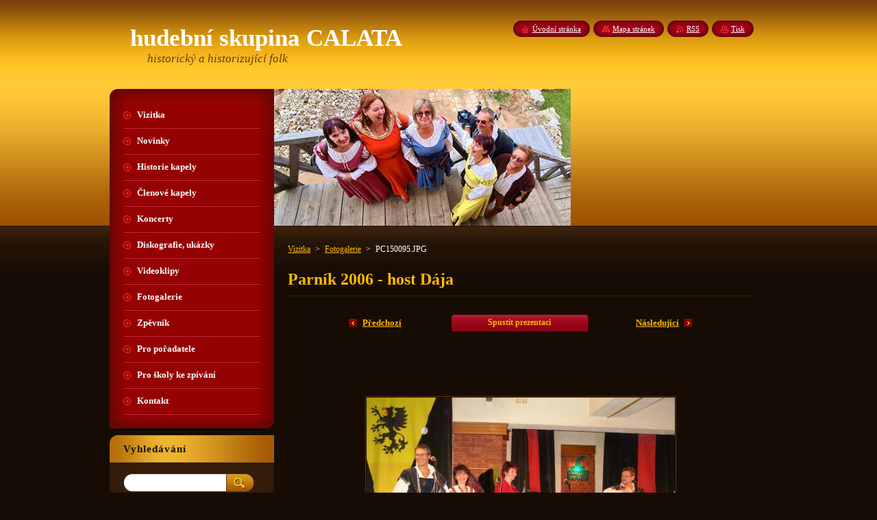

--- FILE ---
content_type: text/css
request_url: https://www.calata.cz/wysiwyg/system.style.css
body_size: -10
content:

html body,
textarea,
input,
select
{
	font-family: Georgia,"New York CE",utopia,serif;
}
